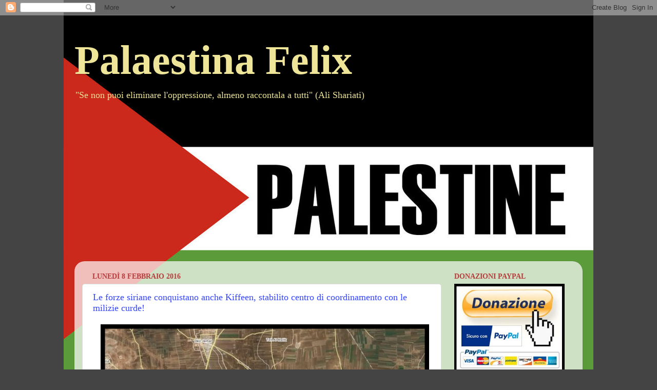

--- FILE ---
content_type: text/html; charset=utf-8
request_url: https://www.google.com/recaptcha/api2/aframe
body_size: 270
content:
<!DOCTYPE HTML><html><head><meta http-equiv="content-type" content="text/html; charset=UTF-8"></head><body><script nonce="aJDBVuO2Ds7I4HqpB8CSDQ">/** Anti-fraud and anti-abuse applications only. See google.com/recaptcha */ try{var clients={'sodar':'https://pagead2.googlesyndication.com/pagead/sodar?'};window.addEventListener("message",function(a){try{if(a.source===window.parent){var b=JSON.parse(a.data);var c=clients[b['id']];if(c){var d=document.createElement('img');d.src=c+b['params']+'&rc='+(localStorage.getItem("rc::a")?sessionStorage.getItem("rc::b"):"");window.document.body.appendChild(d);sessionStorage.setItem("rc::e",parseInt(sessionStorage.getItem("rc::e")||0)+1);localStorage.setItem("rc::h",'1768754253722');}}}catch(b){}});window.parent.postMessage("_grecaptcha_ready", "*");}catch(b){}</script></body></html>